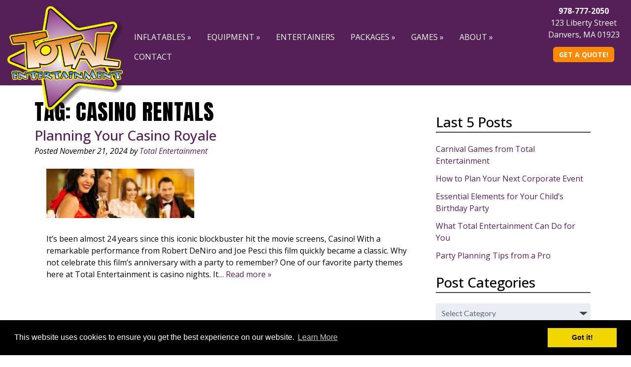

--- FILE ---
content_type: application/javascript; charset=utf-8
request_url: https://knowledgetags.yextapis.com/embed?key=TRClk0LrMx9dnhL2aiNB3i6sXEF9na-xu61g_MmmJsy0-qtVNnRTQ6WAqwvxK9Nz&account_id=me&entity_id=59716&locale=en&v=20210504
body_size: 11980
content:
!function(){var e={};e.g=function(){if("object"==typeof globalThis)return globalThis;try{return this||new Function("return this")()}catch(e){if("object"==typeof window)return window}}(),function(){function e(e){var t=0;return function(){return t<e.length?{done:!1,value:e[t++]}:{done:!0}}}function t(t){var n="undefined"!=typeof Symbol&&Symbol.iterator&&t[Symbol.iterator];if(n)return n.call(t);if("number"==typeof t.length)return{next:e(t)};throw Error(String(t)+" is not an iterable or ArrayLike")}var n=this||self;function i(){}function r(e){var t=typeof e;return"array"==(t="object"!=t?t:e?Array.isArray(e)?"array":t:"null")||"object"==t&&"number"==typeof e.length}function o(e){var t=typeof e;return"object"==t&&null!=e||"function"==t}function a(e,t){e=e.split(".");var i,r=n;e[0]in r||void 0===r.execScript||r.execScript("var "+e[0]);for(;e.length&&(i=e.shift());)e.length||void 0===t?r=r[i]&&r[i]!==Object.prototype[i]?r[i]:r[i]={}:r[i]=t}var s=Array.prototype.indexOf?function(e,t){return Array.prototype.indexOf.call(e,t,void 0)}:function(e,t){if("string"==typeof e)return"string"!=typeof t||1!=t.length?-1:e.indexOf(t,0);for(var n=0;n<e.length;n++)if(n in e&&e[n]===t)return n;return-1},c=Array.prototype.forEach?function(e,t){Array.prototype.forEach.call(e,t,void 0)}:function(e,t){for(var n=e.length,i="string"==typeof e?e.split(""):e,r=0;r<n;r++)r in i&&t.call(void 0,i[r],r,e)};function l(e){var t=e.length;if(0<t){for(var n=Array(t),i=0;i<t;i++)n[i]=e[i];return n}return[]}function u(e){return/^[\s\xa0]*$/.test(e)}function f(){var e=n.navigator;return e&&(e=e.userAgent)?e:""}function p(e){return p[" "](e),e}p[" "]=i;var d=!(-1==f().indexOf("Gecko")||-1!=f().toLowerCase().indexOf("webkit")&&-1==f().indexOf("Edge")||-1!=f().indexOf("Trident")||-1!=f().indexOf("MSIE")||-1!=f().indexOf("Edge")),h=-1!=f().toLowerCase().indexOf("webkit")&&-1==f().indexOf("Edge");function y(e,t){for(var n in e)t.call(void 0,e[n],n,e)}function v(e){if(!e||"object"!=typeof e)return e;if("function"==typeof e.clone)return e.clone();if("undefined"!=typeof Map&&e instanceof Map)return new Map(e);if("undefined"!=typeof Set&&e instanceof Set)return new Set(e);var t,n=Array.isArray(e)?[]:"function"!=typeof ArrayBuffer||"function"!=typeof ArrayBuffer.isView||!ArrayBuffer.isView(e)||e instanceof DataView?{}:new e.constructor(e.length);for(t in e)n[t]=v(e[t]);return n}function g(e){var t=document;return t.querySelectorAll&&t.querySelector?t.querySelectorAll("."+e):function(e){var t,n,i;if(document.querySelectorAll&&document.querySelector&&e)return document.querySelectorAll(e?"."+e:"");if(e&&document.getElementsByClassName){var r=document.getElementsByClassName(e);return r}if(r=document.getElementsByTagName("*"),e){var o={};for(n=i=0;t=r[n];n++){var a,c=t.className;(a="function"==typeof c.split)&&(a=0<=s(c.split(/\s+/),e)),a&&(o[i++]=t)}return o.length=i,o}return r}(e)}var m={cellpadding:"cellPadding",cellspacing:"cellSpacing",colspan:"colSpan",frameborder:"frameBorder",height:"height",maxlength:"maxLength",nonce:"nonce",role:"role",rowspan:"rowSpan",type:"type",usemap:"useMap",valign:"vAlign",width:"width"};function x(e,t,n){var i=arguments,r=document,o=i[1],a=String(i[0]);return a=String(a),"application/xhtml+xml"===r.contentType&&(a=a.toLowerCase()),a=r.createElement(a),o&&("string"==typeof o?a.className=o:Array.isArray(o)?a.className=o.join(" "):function(e,t){y(t,(function(t,n){t&&"object"==typeof t&&t.implementsGoogStringTypedString&&(t=t.getTypedStringValue()),"style"==n?e.style.cssText=t:"class"==n?e.className=t:"for"==n?e.htmlFor=t:m.hasOwnProperty(n)?e.setAttribute(m[n],t):0==n.lastIndexOf("aria-",0)||0==n.lastIndexOf("data-",0)?e.setAttribute(n,t):e[n]=t}))}(a,o)),2<i.length&&b(r,a,i,2),a}function b(e,t,n,i){function a(n){n&&t.appendChild("string"==typeof n?e.createTextNode(n):n)}for(;i<n.length;i++){var s=n[i];if(!r(s)||o(s)&&0<s.nodeType)a(s);else{e:{if(s&&"number"==typeof s.length){if(o(s)){var u="function"==typeof s.item||"string"==typeof s.item;break e}if("function"==typeof s){u="function"==typeof s.item;break e}}u=!1}c(u?l(s):s,a)}}}function A(e,t){b(9==e.nodeType?e:e.ownerDocument||e.document,e,arguments,1)}function w(e){for(var t;t=e.firstChild;)e.removeChild(t)}function C(e,t){if("textContent"in e)e.textContent=t;else if(3==e.nodeType)e.data=String(t);else if(e.firstChild&&3==e.firstChild.nodeType){for(;e.lastChild!=e.firstChild;)e.removeChild(e.lastChild);e.firstChild.data=String(t)}else w(e),e.appendChild((9==e.nodeType?e:e.ownerDocument||e.document).createTextNode(String(t)))}var E={SCRIPT:1,STYLE:1,HEAD:1,IFRAME:1,OBJECT:1},T={IMG:" ",BR:"\n"};function S(e){var t=[];return I(e,t,!0)," "!=(e=(e=(e=(e=t.join("")).replace(/ \xAD /g," ").replace(/\xAD/g,"")).replace(/\u200B/g,"")).replace(/ +/g," "))&&(e=e.replace(/^\s*/,"")),e}function I(e,t,n){if(!(e.nodeName in E))if(3==e.nodeType)n?t.push(String(e.nodeValue).replace(/(\r\n|\r|\n)/g,"")):t.push(e.nodeValue);else if(e.nodeName in T)t.push(T[e.nodeName]);else for(e=e.firstChild;e;)I(e,t,n),e=e.nextSibling}function O(e,t){this.type=e,this.currentTarget=this.target=t,this.defaultPrevented=!1}O.prototype.stopPropagation=function(){},O.prototype.preventDefault=function(){this.defaultPrevented=!0};var k=function(){if(!n.addEventListener||!Object.defineProperty)return!1;var e=!1,t=Object.defineProperty({},"passive",{get:function(){e=!0}});try{n.addEventListener("test",i,t),n.removeEventListener("test",i,t)}catch(e){}return e}();function P(e,t){if(O.call(this,e?e.type:""),this.relatedTarget=this.currentTarget=this.target=null,this.button=this.screenY=this.screenX=this.clientY=this.clientX=this.offsetY=this.offsetX=0,this.key="",this.charCode=this.keyCode=0,this.metaKey=this.shiftKey=this.altKey=this.ctrlKey=!1,this.state=null,this.pointerId=0,this.pointerType="",this.event_=null,e){var n=this.type=e.type,i=e.changedTouches&&e.changedTouches.length?e.changedTouches[0]:null;if(this.target=e.target||e.srcElement,this.currentTarget=t,t=e.relatedTarget){if(d){e:{try{p(t.nodeName);var r=!0;break e}catch(e){}r=!1}r||(t=null)}}else"mouseover"==n?t=e.fromElement:"mouseout"==n&&(t=e.toElement);this.relatedTarget=t,i?(this.clientX=void 0!==i.clientX?i.clientX:i.pageX,this.clientY=void 0!==i.clientY?i.clientY:i.pageY,this.screenX=i.screenX||0,this.screenY=i.screenY||0):(this.offsetX=h||void 0!==e.offsetX?e.offsetX:e.layerX,this.offsetY=h||void 0!==e.offsetY?e.offsetY:e.layerY,this.clientX=void 0!==e.clientX?e.clientX:e.pageX,this.clientY=void 0!==e.clientY?e.clientY:e.pageY,this.screenX=e.screenX||0,this.screenY=e.screenY||0),this.button=e.button,this.keyCode=e.keyCode||0,this.key=e.key||"",this.charCode=e.charCode||("keypress"==n?e.keyCode:0),this.ctrlKey=e.ctrlKey,this.altKey=e.altKey,this.shiftKey=e.shiftKey,this.metaKey=e.metaKey,this.pointerId=e.pointerId||0,this.pointerType="string"==typeof e.pointerType?e.pointerType:_[e.pointerType]||"",this.state=e.state,this.event_=e,e.defaultPrevented&&P.superClass_.preventDefault.call(this)}}!function(e,t){function n(){}n.prototype=t.prototype,e.superClass_=t.prototype,e.prototype=new n,e.prototype.constructor=e,e.base=function(e,n,i){for(var r=Array(arguments.length-2),o=2;o<arguments.length;o++)r[o-2]=arguments[o];return t.prototype[n].apply(e,r)}}(P,O);var _={2:"touch",3:"pen",4:"mouse"};P.prototype.stopPropagation=function(){P.superClass_.stopPropagation.call(this),this.event_.stopPropagation?this.event_.stopPropagation():this.event_.cancelBubble=!0},P.prototype.preventDefault=function(){P.superClass_.preventDefault.call(this);var e=this.event_;e.preventDefault?e.preventDefault():e.returnValue=!1};var L="closure_listenable_"+(1e6*Math.random()|0),Y=0;function X(e,t,n,i,r){this.listener=e,this.proxy=null,this.src=t,this.type=n,this.capture=!!i,this.handler=r,this.key=++Y,this.removed=this.callOnce=!1}function j(e){e.removed=!0,e.listener=null,e.proxy=null,e.src=null,e.handler=null}function D(e){this.src=e,this.listeners={},this.typeCount_=0}function N(e,t,n,i){for(var r=0;r<e.length;++r){var o=e[r];if(!o.removed&&o.listener==t&&o.capture==!!n&&o.handler==i)return r}return-1}D.prototype.add=function(e,t,n,i,r){var o=e.toString();(e=this.listeners[o])||(e=this.listeners[o]=[],this.typeCount_++);var a=N(e,t,i,r);return-1<a?(t=e[a],n||(t.callOnce=!1)):((t=new X(t,this.src,o,!!i,r)).callOnce=n,e.push(t)),t},D.prototype.remove=function(e,t,n,i){if(!((e=e.toString())in this.listeners))return!1;var r=this.listeners[e];return-1<(t=N(r,t,n,i))&&(j(r[t]),Array.prototype.splice.call(r,t,1),0==r.length&&(delete this.listeners[e],this.typeCount_--),!0)};var B="closure_lm_"+(1e6*Math.random()|0),M={};function K(e,t,n,i,r){if(i&&i.once)q(e,t,n,i,r);else if(Array.isArray(t))for(var a=0;a<t.length;a++)K(e,t[a],n,i,r);else n=G(n),e&&e[L]?e.listen(t,n,o(i)?!!i.capture:!!i,r):U(e,t,n,!1,i,r)}function U(e,t,n,i,r,a){if(!t)throw Error("Invalid event type");var s=o(r)?!!r.capture:!!r,c=V(e);if(c||(e[B]=c=new D(e)),!(n=c.add(t,n,i,s,a)).proxy)if(i=function(){var e=R;return function t(n){return e.call(t.src,t.listener,n)}}(),n.proxy=i,i.src=e,i.listener=n,e.addEventListener)k||(r=s),void 0===r&&(r=!1),e.addEventListener(t.toString(),i,r);else if(e.attachEvent)e.attachEvent(Q(t.toString()),i);else{if(!e.addListener||!e.removeListener)throw Error("addEventListener and attachEvent are unavailable.");e.addListener(i)}}function q(e,t,n,i,r){if(Array.isArray(t))for(var a=0;a<t.length;a++)q(e,t[a],n,i,r);else n=G(n),e&&e[L]?e.listenOnce(t,n,o(i)?!!i.capture:!!i,r):U(e,t,n,!0,i,r)}function Q(e){return e in M?M[e]:M[e]="on"+e}function R(e,t){if(e.removed)e=!0;else{t=new P(t,this);var n=e.listener,i=e.handler||e.src;if(e.callOnce&&"number"!=typeof e&&e&&!e.removed){var r=e.src;if(r&&r[L])r.unlistenByKey(e);else{var o=e.type,a=e.proxy;if(r.removeEventListener?r.removeEventListener(o,a,e.capture):r.detachEvent?r.detachEvent(Q(o),a):r.addListener&&r.removeListener&&r.removeListener(a),o=V(r)){var c;if(c=(a=e.type)in o.listeners){c=o.listeners[a];var l,u=s(c,e);(l=0<=u)&&Array.prototype.splice.call(c,u,1),c=l}c&&(j(e),0==o.listeners[a].length&&(delete o.listeners[a],o.typeCount_--)),0==o.typeCount_&&(o.src=null,r[B]=null)}else j(e)}}e=n.call(i,t)}return e}function V(e){return(e=e[B])instanceof D?e:null}var F="__closure_events_fn_"+(1e9*Math.random()>>>0);function G(e){return"function"==typeof e?e:(e[F]||(e[F]=function(t){return e.handleEvent(t)}),e[F])}var J,H,W,$,z,Z=n.JSON.stringify;function ee(e){var t=e.getAttribute("data-yext-id");return t||(t=e.getAttribute("data-yext-location-id")),t}function te(e,t){"string"==typeof t&&(t=t.replace(/https?:\/\//,"//")),e.src=t}function ne(e){this.businessId=e.businessId,this.partition=e.partition,this.env=e.env,this.entityIdToUid=e.entityIdToUid,this.metricsLibLoaded=!1,this.pixelOptIn=e.pixelOptIn,this.eventQueue=[],this.yextAnalytics={},function(e){e.metricsLibLoaded=!0;var t=1!==e.entityIdToUid.length;0===(window.yPixelOptInQ||[]).length?!0===e.pixelOptIn?W(!0):!1===e.pixelOptIn&&W(!1):$(),y(e.entityIdToUid,function(e,n){this.yextAnalytics[n]=J({product:"knowledgetags",entity_uid:e,businessids:this.businessId,partition:this.partition?this.partition:H.US,env:this.env}),this.event("pageview",n),c(g("yext-cta"),function(e){t&&n!==ee(e)||K(e,"click",function(){this.event("calltoactionclick",n)}.bind(this))}.bind(this)),c(g("yext-website"),function(e){t&&n!==ee(e)||K(e,"click",function(){this.event("clicktowebsite",n)}.bind(this))}.bind(this)),c(document.getElementsByTagName("a"),function(e){if(!t||n===ee(e)){var i=e.getAttribute("data-ya-track");i&&K(e,"click",function(){this.event(i,n)}.bind(this))}}.bind(this))}.bind(e)),function(e){for(;0<e.eventQueue.length;)e.event.apply(e,e.eventQueue.shift())}(e)}(this)}function ie(){}function re(e,t,n,i,r){t&&c(function(e){var t,n={};for(t in e)n[t]=e[t];return n}(document.getElementsByTagName(e)),(function(e){if(!r||i===ee(e)){var o=e.getAttribute("data-yext-field");void 0!==(o=t[o])&&n(e,o)}}))}function oe(e,t){Array.isArray(t)?C(e,t.join(", ")):C(e,t)}function ae(e,t){Array.isArray(t)?(t="hours"===e.getAttribute("data-yext-field")?t.map((function(e){if("string"!=typeof e||-1===e.indexOf("day "))return x("div",{},e);var t=e.lastIndexOf("day ")+3,n=x("span",{class:"days"},e.substring(0,t));return e=x("span",{class:"hours-open"},e.substring(t)),x("div",{},n,e)})):t.map((function(e){return x("div",{},e)})),w(e),A(e,t)):C(e,t)}function se(e,t){Array.isArray(t)&&A(e,t=t.map((function(e){return x("li",{},e)})))}!function(e,n){function i(e){var t="",n=0;for(var i in e.v=Date.now()+Math.floor(1e3*Math.random()),e)t=(t+=0===n?"?":"&")+i+"="+e[i],n+=1;return t}function r(){var e=n.querySelector('script[src="https://assets.sitescdn.net/ytag/ytag.min.js"]');return e||((e=n.createElement("script")).src="https://assets.sitescdn.net/ytag/ytag.min.js",n.body.appendChild(e),e)}function o(t){return function(o,a){f&&(t.pagesReferrer=n.referrer,t.pageurl=n.location.pathname,t.eventType=o,t.pageDomain=n.location.hostname,(o=function(){for(var t={},n=e.location.search.substring(1).split("&"),i=0;i<n.length;i++){var r=n[i].split("="),o=decodeURIComponent(r[0]);if(r=decodeURIComponent(r[1]),o in t){var a=t[o];t[o]=Array.isArray(a)?a.concat(r):[a,r]}else t[o]=r}return t}())&&(t.queryParams=encodeURIComponent(JSON.stringify(o))),function(t,n,o){var a=n.partition?n.partition:function(e){if(null==e)throw Error("Business ID was null or undefined");switch(Math.floor(e/1e8%10)){case 0:return d.US;case 1:return d.EU;default:throw Error("Invalid Business ID")}}(n.businessids),s=u+(n.env&&"prod"!==n.env?n.env+".":"")+a+".yextevents.com/"+t;p?function(t){var n=r();e.yextConversionTag?t():n.addEventListener("load",t)}((function(){var t=e.yextConversionTag("yfpc")._yfpc;n._yfpc=t,o(s+i(n))})):o(s+i(n))}("store_pagespixel",t,(function(e){!function(e,t){function i(e){t(e)}var r=n.createElement("img");t&&(r.onload=i,r.onerror=r.onabort=i),r.src=e,r.width="0",r.height="0",r.style.setProperty("width","0","important"),r.style.setProperty("height","0","important"),r.style.position="absolute",r.alt="",n.body&&n.body.appendChild(r)}(e,a)})))}}function s(){for(var n=t(e.yPixelOptInQ||[]),i=n.next();!i.done;i=n.next())"boolean"==typeof(i=i.value)?l(i):"object"==typeof i&&l(i[0]);for(i=(n=t(e.yCookieOptInQ||e.yOptInQ||[])).next();!i.done;i=n.next())c(i.value[0])}function c(e){!0!==e&&!1!==e||(p=e,f&&p&&r())}function l(e){(!0===e||!1===e)&&(f=e)&&p&&r()}var u="http:"==e.location.protocol?"http://":"https://";W=l,a("yext.pixel.optIn",l);var f=!0;a("yext.analytics.optIn",c),a("yext.cookies.optIn",c),a("yext.cookie.optIn",c);var p=!1;$=s,a("yext.pixel.checkWindowOptIn",s),s(),J=o,a("yext.analytics.getYextAnalytics",o);var d={US:"us",EU:"eu"};H=d,a("yext.analytics.YextPartition",d)}(window,document),ne.prototype.event=function(e,t){if(this.metricsLibLoaded){var n,i=this.yextAnalytics,r=[],o=0;for(n in i)r[o++]=n;if(1===r.length)e:{for(a in i=this.yextAnalytics){var a=i[a];break e}a=void 0}else a=this.yextAnalytics[t];a?("cta_clicks"===e&&a("calltoactionclick"),a(e)):console.error("Event: "+e+" for invalid entity: "+t)}else this.eventQueue.push([e,t])},ie.prototype.event=function(){},a("Yext._embed",(function(e){function t(){z=e.noAnalytics?new ie:new ne(e);var t=e.entities,n=1!==t.length;c(t,(function(t){!function(e,t,n){var i=e.entityId,r={phone:function(){z.event("phonecall",i)},alternatePhone:function(){z.event("phonecall",i)},tollFreePhone:function(){z.event("phonecall",i)},mobilePhone:function(){z.event("phonecall",i)},faxPhone:function(){z.event("phonecall",i)},ttyPhone:function(){z.event("phonecall",i)},"get-directions-link":function(){z.event("drivingdirection",i)}},o=e.attributes;re("div",o,ae,i,t),re("ul",o,se,i,t),re("ol",o,se,i,t),re("img",o,te,i,t),re("span",o,oe,i,t),re("a",o,(function(e,t){var i=e.getAttribute("data-yext-field");r[i]&&K(e,"click",r[i]),e.href=t,"get-directions-link"===i&&(u(S(e))&&C(e,n),u(t)&&C(e,"")),"email"===i&&(u(S(e))&&C(e,t),e.href="mailto:"+t),"phone"!==i&&"localPhone"!==i&&"alternatePhone"!==i&&"tollFreePhone"!==i&&"mobilePhone"!==i&&"faxPhone"!==i&&"ttyPhone"!==i||(u(S(e))&&C(e,t),e.href="tel:"+t)}),i,t),e.schema&&function(e,t){e.appendChild(t)}(document.body,x("script",{type:"application/ld+json",class:"yext-schema-json","data-yext-id":i},Z(e.schema)))}(t,n,e["directions-text"])}))}var n={entities:v(e.entities)};"loading"===document.readyState?K(document,"DOMContentLoaded",t):t();var i=e.callback;if(i){var r=window[i];if("function"!=typeof r)throw new TypeError(i+" is not a function");r(n)}})),a("Yext.customEvent",(function(e,t){z.event(e,t)}))}.call(e.g)}();
//# sourceMappingURL=embed.js.map
Yext._embed({"businessId":"me","callback":"","directions-text":"Get Directions","entities":[{"attributes":{"additionalHoursText":"Closed Christmas Day","address.city":"Danvers","address.countryCode":"US","address.line1":"123 Liberty Street","address.postalCode":"01923","address.region":"MA","address1":"123 Liberty Street","address2":"","addressHidden":false,"alternatePhone":"(978) 376-4111","attire":"","brands":"","categoryIds":["1818","1881"],"categoryIds[0]":"1818","categoryIds[1]":"1881","city":"Danvers","cityCoordinate.latitude":42.577188,"cityCoordinate.longitude":-70.949245,"closed":false,"countryCode":"US","customKeywords":["Bounce House Rentals Boston MA","Party Rentals","Party Equipment","Photo Booth Rentals","Bounce House Rentals"],"customKeywords[0]":"Bounce House Rentals Boston MA","customKeywords[1]":"Party Rentals","customKeywords[2]":"Party Equipment","customKeywords[3]":"Photo Booth Rentals","customKeywords[4]":"Bounce House Rentals","description":"Total Entertainment is a full-service party planning and rental company that can service small, medium, and large-scale events. From tent rentals and staging to carnival games and costume rentals, we do it all. This allows us to guarantee seamless and flawless execution. Call today!","displayCoordinate.latitude":42.55694740830856,"displayCoordinate.longitude":-70.92422635863686,"email":"info@totalentertainment.biz","emails":["info@totalentertainment.biz"],"emails[0]":"info@totalentertainment.biz","end-datetime":"","facebookCoverPhoto.alternateText":"turntables","facebookCoverPhoto.height":266,"facebookCoverPhoto.sourceUrl":"https://scontent.xx.fbcdn.net/hphotos-ash4/v/t1.0-9/s720x720/10322796_773169846035546_5343824544790155243_n.jpg?oh=b4f12b9ae0bd448ac8662534ba21a0a9\u0026oe=5685044E","facebookCoverPhoto.thumbnails":[{"height":266,"url":"https://a.mktgcdn.com/p/MqHKCAdtswduRJytKqvDEGTfrzaz0wvcjJxM2OnDnM0/720x266.jpg","width":720}],"facebookCoverPhoto.thumbnails[0].height":266,"facebookCoverPhoto.thumbnails[0].url":"https://a.mktgcdn.com/p/MqHKCAdtswduRJytKqvDEGTfrzaz0wvcjJxM2OnDnM0/720x266.jpg","facebookCoverPhoto.thumbnails[0].width":720,"facebookCoverPhoto.url":"https://a.mktgcdn.com/p/MqHKCAdtswduRJytKqvDEGTfrzaz0wvcjJxM2OnDnM0/720x266.jpg","facebookCoverPhoto.width":720,"facebookName":"Total Entertainment","facebookPageUrl":"https://www.facebook.com/NEPartyRentals/","facebookProfilePhoto.alternateText":"Total Entertainment logo","facebookProfilePhoto.height":250,"facebookProfilePhoto.sourceUrl":"https://fbcdn-profile-a.akamaihd.net/hprofile-ak-xtf1/v/t1.0-1/10346629_777608272258370_1107779267776427135_n.jpg?oh=e9fc669ba8d9bbfe67981ff33287bd74\u0026oe=56BAAD84\u0026__gda__=1455329315_f77976eb4e44773db95ce13057731ffa","facebookProfilePhoto.thumbnails":[{"height":250,"url":"https://a.mktgcdn.com/p/o1QMg1nCXn2fLpeC3X1lI3-pDGyRKSgk2FwcAsJde2Y/250x250.jpg","width":250}],"facebookProfilePhoto.thumbnails[0].height":250,"facebookProfilePhoto.thumbnails[0].url":"https://a.mktgcdn.com/p/o1QMg1nCXn2fLpeC3X1lI3-pDGyRKSgk2FwcAsJde2Y/250x250.jpg","facebookProfilePhoto.thumbnails[0].width":250,"facebookProfilePhoto.url":"https://a.mktgcdn.com/p/o1QMg1nCXn2fLpeC3X1lI3-pDGyRKSgk2FwcAsJde2Y/250x250.jpg","facebookProfilePhoto.width":250,"faxPhone":"","featuredMessage.description":"We're On Facebook!","featuredMessage.url":"https://www.facebook.com/NEPartyRentals","firstPartyReviewPage":"","generatedFaq":[{"answer":"Total Entertainment offers full-service party planning and rental services for events of all sizes, including tent rentals, staging, carnival games, and costume rentals.","question":"What type of services does Total Entertainment provide?"},{"answer":"Total Entertainment is open Monday through Friday from 9:00 AM to 4:00 PM, and on weekends from 10:00 AM to 2:00 PM. They are closed on Christmas Day.","question":"What are the operating hours of Total Entertainment?"},{"answer":"Total Entertainment is located at 123 Liberty Street, Danvers, MA 01923, United States.","question":"Where is Total Entertainment located?"},{"answer":"You can contact Total Entertainment by calling their main phone number at +1 978-777-2050 or their alternate/mobile phone at +1 978-376-4111, or by emailing info@totalentertainment.biz.","question":"How can I contact Total Entertainment?"},{"answer":"Total Entertainment accepts various payment options including American Express, Bitcoin, Cash, Check, Discover, MasterCard, PayPal, Visa, and Zelle.","question":"What payment options does Total Entertainment accept?"},{"answer":"Yes, Total Entertainment has a website at https://www.totalentertainment.biz/ and a Facebook page at https://www.facebook.com/NEPartyRentals/.","question":"Does Total Entertainment have an online presence?"},{"answer":"Nearby you can find Boston Casino Events, which offers casino and karaoke entertainment, making it a fun place to visit before or after renting party supplies at Total Entertainment.","question":"What other entertainment or event services are nearby Total Entertainment?"},{"answer":"Yes, nearby dining spots include Hannah's Bistro for breakfast and brunch, Hometown Cafe, Gelato Harbour Cafe for ice cream, Dumpling Garden for dumplings, and the Portside Diner for American cuisine.","question":"Are there any dining options near Total Entertainment?"},{"answer":"Nearby fitness options include North Shore CrossFit gym, Treehouse School of Fitness offering sports and recreation activities, 20000 Leagues Jiu Jitsu club, Kraken Muay Thai gym for boxing and Muay Thai classes, and Brazilian Top Team North Shore for martial arts.","question":"Where can I find fitness or martial arts centers near Total Entertainment?"},{"answer":"Total Entertainment has a price range classified as 'Three' and provides party equipment rentals, costume rentals, and full-service event planning to ensure seamless event execution.","question":"What should I know about the price range and services at Total Entertainment?"}],"generatedFaq[0].answer":"Total Entertainment offers full-service party planning and rental services for events of all sizes, including tent rentals, staging, carnival games, and costume rentals.","generatedFaq[0].question":"What type of services does Total Entertainment provide?","generatedFaq[1].answer":"Total Entertainment is open Monday through Friday from 9:00 AM to 4:00 PM, and on weekends from 10:00 AM to 2:00 PM. They are closed on Christmas Day.","generatedFaq[1].question":"What are the operating hours of Total Entertainment?","generatedFaq[2].answer":"Total Entertainment is located at 123 Liberty Street, Danvers, MA 01923, United States.","generatedFaq[2].question":"Where is Total Entertainment located?","generatedFaq[3].answer":"You can contact Total Entertainment by calling their main phone number at +1 978-777-2050 or their alternate/mobile phone at +1 978-376-4111, or by emailing info@totalentertainment.biz.","generatedFaq[3].question":"How can I contact Total Entertainment?","generatedFaq[4].answer":"Total Entertainment accepts various payment options including American Express, Bitcoin, Cash, Check, Discover, MasterCard, PayPal, Visa, and Zelle.","generatedFaq[4].question":"What payment options does Total Entertainment accept?","generatedFaq[5].answer":"Yes, Total Entertainment has a website at https://www.totalentertainment.biz/ and a Facebook page at https://www.facebook.com/NEPartyRentals/.","generatedFaq[5].question":"Does Total Entertainment have an online presence?","generatedFaq[6].answer":"Nearby you can find Boston Casino Events, which offers casino and karaoke entertainment, making it a fun place to visit before or after renting party supplies at Total Entertainment.","generatedFaq[6].question":"What other entertainment or event services are nearby Total Entertainment?","generatedFaq[7].answer":"Yes, nearby dining spots include Hannah's Bistro for breakfast and brunch, Hometown Cafe, Gelato Harbour Cafe for ice cream, Dumpling Garden for dumplings, and the Portside Diner for American cuisine.","generatedFaq[7].question":"Are there any dining options near Total Entertainment?","generatedFaq[8].answer":"Nearby fitness options include North Shore CrossFit gym, Treehouse School of Fitness offering sports and recreation activities, 20000 Leagues Jiu Jitsu club, Kraken Muay Thai gym for boxing and Muay Thai classes, and Brazilian Top Team North Shore for martial arts.","generatedFaq[8].question":"Where can I find fitness or martial arts centers near Total Entertainment?","generatedFaq[9].answer":"Total Entertainment has a price range classified as 'Three' and provides party equipment rentals, costume rentals, and full-service event planning to ensure seamless event execution.","generatedFaq[9].question":"What should I know about the price range and services at Total Entertainment?","geocodedCoordinate.latitude":42.5568969,"geocodedCoordinate.longitude":-70.9242231,"get-directions-link":"https://www.google.com/maps?daddr=123+Liberty+Street++Danvers+MA+01923+US","googleAccountId":"110405162450087469422","googleAttributesFormatted":null,"googleCoverPhoto.alternateText":"magician doing tricks in front of children","googleCoverPhoto.height":335,"googleCoverPhoto.thumbnails":[{"height":335,"url":"https://a.mktgcdn.com/p/SQN4G7VO2W200N7_n7Uh5DsugnHTtzeelARGtW5fe0o/597x335.png","width":597}],"googleCoverPhoto.thumbnails[0].height":335,"googleCoverPhoto.thumbnails[0].url":"https://a.mktgcdn.com/p/SQN4G7VO2W200N7_n7Uh5DsugnHTtzeelARGtW5fe0o/597x335.png","googleCoverPhoto.thumbnails[0].width":597,"googleCoverPhoto.url":"https://a.mktgcdn.com/p/SQN4G7VO2W200N7_n7Uh5DsugnHTtzeelARGtW5fe0o/597x335.png","googleCoverPhoto.width":597,"googlePlaceId":"ChIJBSG5PPQR44kRQ4rX3cfkHt0","googleProfilePhoto.alternateText":"Total Entertainment logo","googleProfilePhoto.height":300,"googleProfilePhoto.thumbnails":[{"height":300,"url":"https://a.mktgcdn.com/p/xtICkQzj0rN8MABKDUNgcJrSfrBkSgFxTxHTxff82Fw/300x300.png","width":300}],"googleProfilePhoto.thumbnails[0].height":300,"googleProfilePhoto.thumbnails[0].url":"https://a.mktgcdn.com/p/xtICkQzj0rN8MABKDUNgcJrSfrBkSgFxTxHTxff82Fw/300x300.png","googleProfilePhoto.thumbnails[0].width":300,"googleProfilePhoto.url":"https://a.mktgcdn.com/p/xtICkQzj0rN8MABKDUNgcJrSfrBkSgFxTxHTxff82Fw/300x300.png","googleProfilePhoto.width":300,"holidayHoursFormatted":null,"hours":["Monday - Friday 9:00 am - 4:00 pm","Saturday, Sunday 10:00 am - 2:00 pm"],"hours-friday":"9:00 am - 4:00 pm","hours-monday":"9:00 am - 4:00 pm","hours-saturday":"10:00 am - 2:00 pm","hours-sunday":"10:00 am - 2:00 pm","hours-thursday":"9:00 am - 4:00 pm","hours-tuesday":"9:00 am - 4:00 pm","hours-wednesday":"9:00 am - 4:00 pm","hours.friday.openIntervals":[{"end":"16:00","start":"09:00"}],"hours.friday.openIntervals[0].end":"16:00","hours.friday.openIntervals[0].start":"09:00","hours.monday.openIntervals":[{"end":"16:00","start":"09:00"}],"hours.monday.openIntervals[0].end":"16:00","hours.monday.openIntervals[0].start":"09:00","hours.saturday.openIntervals":[{"end":"14:00","start":"10:00"}],"hours.saturday.openIntervals[0].end":"14:00","hours.saturday.openIntervals[0].start":"10:00","hours.sunday.openIntervals":[{"end":"14:00","start":"10:00"}],"hours.sunday.openIntervals[0].end":"14:00","hours.sunday.openIntervals[0].start":"10:00","hours.thursday.openIntervals":[{"end":"16:00","start":"09:00"}],"hours.thursday.openIntervals[0].end":"16:00","hours.thursday.openIntervals[0].start":"09:00","hours.tuesday.openIntervals":[{"end":"16:00","start":"09:00"}],"hours.tuesday.openIntervals[0].end":"16:00","hours.tuesday.openIntervals[0].start":"09:00","hours.wednesday.openIntervals":[{"end":"16:00","start":"09:00"}],"hours.wednesday.openIntervals[0].end":"16:00","hours.wednesday.openIntervals[0].start":"09:00","id":"59716","isoRegionCode":"MA","keywords":["Party Rentals","Boston, MA Bounce House Rentals","Full-Service Event Planning","Costume Rentals"],"keywords[0]":"Party Rentals","keywords[1]":"Boston, MA Bounce House Rentals","keywords[2]":"Full-Service Event Planning","keywords[3]":"Costume Rentals","languages":["English"],"languages[0]":"English","logo.image.alternateText":"Total Entertainment logo","logo.image.height":300,"logo.image.thumbnails":[{"height":300,"url":"https://a.mktgcdn.com/p/S6iohmNmS-rT278ShJ0JyvzUzGokRtn80xpLabKPTuQ/300x300.png","width":300},{"height":150,"url":"https://a.mktgcdn.com/p/S6iohmNmS-rT278ShJ0JyvzUzGokRtn80xpLabKPTuQ/150x150.png","width":150},{"height":94,"url":"https://a.mktgcdn.com/p/S6iohmNmS-rT278ShJ0JyvzUzGokRtn80xpLabKPTuQ/94x94.png","width":94}],"logo.image.thumbnails[0].height":300,"logo.image.thumbnails[0].url":"https://a.mktgcdn.com/p/S6iohmNmS-rT278ShJ0JyvzUzGokRtn80xpLabKPTuQ/300x300.png","logo.image.thumbnails[0].width":300,"logo.image.thumbnails[1].height":150,"logo.image.thumbnails[1].url":"https://a.mktgcdn.com/p/S6iohmNmS-rT278ShJ0JyvzUzGokRtn80xpLabKPTuQ/150x150.png","logo.image.thumbnails[1].width":150,"logo.image.thumbnails[2].height":94,"logo.image.thumbnails[2].url":"https://a.mktgcdn.com/p/S6iohmNmS-rT278ShJ0JyvzUzGokRtn80xpLabKPTuQ/94x94.png","logo.image.thumbnails[2].width":94,"logo.image.url":"https://a.mktgcdn.com/p/S6iohmNmS-rT278ShJ0JyvzUzGokRtn80xpLabKPTuQ/300x300.png","logo.image.width":300,"logo.url":"https://a.mktgcdn.com/p/S6iohmNmS-rT278ShJ0JyvzUzGokRtn80xpLabKPTuQ/300x300.png","mainPhone":"(978) 777-2050","mealsServed":"","meta.accountId":"737922","meta.countryCode":"US","meta.createdTimestamp":"2015-10-26T21:34:36","meta.entityType":"location","meta.folderId":"0","meta.id":"59716","meta.language":"en","meta.schemaTypes":["LocalBusiness"],"meta.schemaTypes[0]":"LocalBusiness","meta.timestamp":"2025-11-06T19:02:49","meta.uid":"d2OJw","mobilePhone":"(978) 376-4111","name":"Total Entertainment","paymentOptions":["American Express","Bitcoin","Cash","Check","Discover","MasterCard","PayPal","Visa","ZELLE"],"paymentOptions[0]":"AMERICANEXPRESS","paymentOptions[1]":"BITCOIN","paymentOptions[2]":"CASH","paymentOptions[3]":"CHECK","paymentOptions[4]":"DISCOVER","paymentOptions[5]":"MASTERCARD","paymentOptions[6]":"PAYPAL","paymentOptions[7]":"VISA","paymentOptions[8]":"ZELLE","phone":"(978) 777-2050","photoGallery":[{"image":{"alternateText":"inflatable waterslide","height":471,"thumbnails":[{"height":406,"url":"https://a.mktgcdn.com/p/IMOw_pXmOaU4cG5SxWjJ5kNeDIfd-9h84gmbHmGzdDc/619x406.png","width":619},{"height":393,"url":"https://a.mktgcdn.com/p/IMOw_pXmOaU4cG5SxWjJ5kNeDIfd-9h84gmbHmGzdDc/600x393.png","width":600},{"height":128,"url":"https://a.mktgcdn.com/p/IMOw_pXmOaU4cG5SxWjJ5kNeDIfd-9h84gmbHmGzdDc/196x128.png","width":196}],"url":"https://a.mktgcdn.com/p/IMOw_pXmOaU4cG5SxWjJ5kNeDIfd-9h84gmbHmGzdDc/718x471.png","width":718}},{"image":{"alternateText":"bounce house","height":407,"thumbnails":[{"height":139,"url":"https://a.mktgcdn.com/p/fX6qcjZ4qznDSUY3iLXbjS4XwJyJ_58n5qzfD0GEv9U/196x139.png","width":196}],"url":"https://a.mktgcdn.com/p/fX6qcjZ4qznDSUY3iLXbjS4XwJyJ_58n5qzfD0GEv9U/572x407.png","width":572}},{"image":{"alternateText":"bear costume","height":380,"thumbnails":[{"height":270,"url":"https://a.mktgcdn.com/p/MDuzKJUI-2VSPKF9iZxag2468BR6Ajs1UVnILiwHi_E/196x270.png","width":196}],"url":"https://a.mktgcdn.com/p/MDuzKJUI-2VSPKF9iZxag2468BR6Ajs1UVnILiwHi_E/275x380.png","width":275}},{"image":{"alternateText":"bubble entertainment","height":397,"thumbnails":[{"height":130,"url":"https://a.mktgcdn.com/p/YyJD2E8EkEmJPGMM03QX_K7klY786Inasl77sz0hUQc/196x130.png","width":196}],"url":"https://a.mktgcdn.com/p/YyJD2E8EkEmJPGMM03QX_K7klY786Inasl77sz0hUQc/596x397.png","width":596}},{"image":{"alternateText":"bubble entertainment","height":399,"thumbnails":[{"height":130,"url":"https://a.mktgcdn.com/p/rpminf-gsS9Pk2uyL3OAj9lX4k6S8IkRBQuSxgBMuA4/196x130.png","width":196}],"url":"https://a.mktgcdn.com/p/rpminf-gsS9Pk2uyL3OAj9lX4k6S8IkRBQuSxgBMuA4/597x399.png","width":597}}],"photoGallery[0].image.alternateText":"inflatable waterslide","photoGallery[0].image.height":471,"photoGallery[0].image.thumbnails":[{"height":406,"url":"https://a.mktgcdn.com/p/IMOw_pXmOaU4cG5SxWjJ5kNeDIfd-9h84gmbHmGzdDc/619x406.png","width":619},{"height":393,"url":"https://a.mktgcdn.com/p/IMOw_pXmOaU4cG5SxWjJ5kNeDIfd-9h84gmbHmGzdDc/600x393.png","width":600},{"height":128,"url":"https://a.mktgcdn.com/p/IMOw_pXmOaU4cG5SxWjJ5kNeDIfd-9h84gmbHmGzdDc/196x128.png","width":196}],"photoGallery[0].image.thumbnails[0].height":406,"photoGallery[0].image.thumbnails[0].url":"https://a.mktgcdn.com/p/IMOw_pXmOaU4cG5SxWjJ5kNeDIfd-9h84gmbHmGzdDc/619x406.png","photoGallery[0].image.thumbnails[0].width":619,"photoGallery[0].image.thumbnails[1].height":393,"photoGallery[0].image.thumbnails[1].url":"https://a.mktgcdn.com/p/IMOw_pXmOaU4cG5SxWjJ5kNeDIfd-9h84gmbHmGzdDc/600x393.png","photoGallery[0].image.thumbnails[1].width":600,"photoGallery[0].image.thumbnails[2].height":128,"photoGallery[0].image.thumbnails[2].url":"https://a.mktgcdn.com/p/IMOw_pXmOaU4cG5SxWjJ5kNeDIfd-9h84gmbHmGzdDc/196x128.png","photoGallery[0].image.thumbnails[2].width":196,"photoGallery[0].image.url":"https://a.mktgcdn.com/p/IMOw_pXmOaU4cG5SxWjJ5kNeDIfd-9h84gmbHmGzdDc/718x471.png","photoGallery[0].image.width":718,"photoGallery[1].image.alternateText":"bounce house","photoGallery[1].image.height":407,"photoGallery[1].image.thumbnails":[{"height":139,"url":"https://a.mktgcdn.com/p/fX6qcjZ4qznDSUY3iLXbjS4XwJyJ_58n5qzfD0GEv9U/196x139.png","width":196}],"photoGallery[1].image.thumbnails[0].height":139,"photoGallery[1].image.thumbnails[0].url":"https://a.mktgcdn.com/p/fX6qcjZ4qznDSUY3iLXbjS4XwJyJ_58n5qzfD0GEv9U/196x139.png","photoGallery[1].image.thumbnails[0].width":196,"photoGallery[1].image.url":"https://a.mktgcdn.com/p/fX6qcjZ4qznDSUY3iLXbjS4XwJyJ_58n5qzfD0GEv9U/572x407.png","photoGallery[1].image.width":572,"photoGallery[2].image.alternateText":"bear costume","photoGallery[2].image.height":380,"photoGallery[2].image.thumbnails":[{"height":270,"url":"https://a.mktgcdn.com/p/MDuzKJUI-2VSPKF9iZxag2468BR6Ajs1UVnILiwHi_E/196x270.png","width":196}],"photoGallery[2].image.thumbnails[0].height":270,"photoGallery[2].image.thumbnails[0].url":"https://a.mktgcdn.com/p/MDuzKJUI-2VSPKF9iZxag2468BR6Ajs1UVnILiwHi_E/196x270.png","photoGallery[2].image.thumbnails[0].width":196,"photoGallery[2].image.url":"https://a.mktgcdn.com/p/MDuzKJUI-2VSPKF9iZxag2468BR6Ajs1UVnILiwHi_E/275x380.png","photoGallery[2].image.width":275,"photoGallery[3].image.alternateText":"bubble entertainment","photoGallery[3].image.height":397,"photoGallery[3].image.thumbnails":[{"height":130,"url":"https://a.mktgcdn.com/p/YyJD2E8EkEmJPGMM03QX_K7klY786Inasl77sz0hUQc/196x130.png","width":196}],"photoGallery[3].image.thumbnails[0].height":130,"photoGallery[3].image.thumbnails[0].url":"https://a.mktgcdn.com/p/YyJD2E8EkEmJPGMM03QX_K7klY786Inasl77sz0hUQc/196x130.png","photoGallery[3].image.thumbnails[0].width":196,"photoGallery[3].image.url":"https://a.mktgcdn.com/p/YyJD2E8EkEmJPGMM03QX_K7klY786Inasl77sz0hUQc/596x397.png","photoGallery[3].image.width":596,"photoGallery[4].image.alternateText":"bubble entertainment","photoGallery[4].image.height":399,"photoGallery[4].image.thumbnails":[{"height":130,"url":"https://a.mktgcdn.com/p/rpminf-gsS9Pk2uyL3OAj9lX4k6S8IkRBQuSxgBMuA4/196x130.png","width":196}],"photoGallery[4].image.thumbnails[0].height":130,"photoGallery[4].image.thumbnails[0].url":"https://a.mktgcdn.com/p/rpminf-gsS9Pk2uyL3OAj9lX4k6S8IkRBQuSxgBMuA4/196x130.png","photoGallery[4].image.thumbnails[0].width":196,"photoGallery[4].image.url":"https://a.mktgcdn.com/p/rpminf-gsS9Pk2uyL3OAj9lX4k6S8IkRBQuSxgBMuA4/597x399.png","photoGallery[4].image.width":597,"priceRange":"$$$","productLists.ids":["267229"],"productLists.ids[0]":"267229","rankTrackingCompetitors":[{"name":"Boston Bounce","website":"http://bostonbounceparty.com/"},{"name":"Events for Rent","website":"http://www.eventsforrent.com/"},{"name":"Perfect Parties USA","website":"http://www.perfectpartiesusa.com/"},{"name":"Parties over Boston","website":"http://www.partiesoverboston.com/"},{"name":"Busy Bee Jumpers","website":"https://www.busybeejumpers.com/"}],"rankTrackingCompetitors[0].name":"Boston Bounce","rankTrackingCompetitors[0].website":"http://bostonbounceparty.com/","rankTrackingCompetitors[1].name":"Events for Rent","rankTrackingCompetitors[1].website":"http://www.eventsforrent.com/","rankTrackingCompetitors[2].name":"Perfect Parties USA","rankTrackingCompetitors[2].website":"http://www.perfectpartiesusa.com/","rankTrackingCompetitors[3].name":"Parties over Boston","rankTrackingCompetitors[3].website":"http://www.partiesoverboston.com/","rankTrackingCompetitors[4].name":"Busy Bee Jumpers","rankTrackingCompetitors[4].website":"https://www.busybeejumpers.com/","rankTrackingEnabled":true,"rankTrackingFrequency":"WEEKLY","rankTrackingKeywords":["NAME","PRIMARY_CATEGORY"],"rankTrackingKeywords[0]":"NAME","rankTrackingKeywords[1]":"PRIMARY_CATEGORY","rankTrackingQueryTemplates":["KEYWORD","KEYWORD_ZIP","KEYWORD_CITY","KEYWORD_NEAR_ME"],"rankTrackingQueryTemplates[0]":"KEYWORD","rankTrackingQueryTemplates[1]":"KEYWORD_ZIP","rankTrackingQueryTemplates[2]":"KEYWORD_CITY","rankTrackingQueryTemplates[3]":"KEYWORD_NEAR_ME","rankTrackingSites":["GOOGLE_DESKTOP","GOOGLE_MOBILE","BING_DESKTOP","YAHOO_DESKTOP"],"rankTrackingSites[0]":"GOOGLE_DESKTOP","rankTrackingSites[1]":"GOOGLE_MOBILE","rankTrackingSites[2]":"BING_DESKTOP","rankTrackingSites[3]":"YAHOO_DESKTOP","reviewGenerationUrl":"https://www.leavefeedback.app/tp/pEM4w","routableCoordinate.latitude":42.55676964138941,"routableCoordinate.longitude":-70.9236906812172,"savedFilters":["119786"],"savedFilters[0]":"119786","serviceArea":"","start-datetime":"","state":"MA","sublocality":"","timeZoneUtcOffset":"-05:00","timezone":"America/New_York","tollFreePhone":"(888) 339-9995","twitterHandle":"TotalEntertainM","websiteUrl.displayUrl":"https://www.totalentertainment.biz/","websiteUrl.preferDisplayUrl":false,"websiteUrl.url":"https://www.totalentertainment.biz/","yearEstablished":"1992","yextDisplayCoordinate.latitude":42.55694740830856,"yextDisplayCoordinate.longitude":-70.92422635863686,"yextRoutableCoordinate.latitude":42.55676964138941,"yextRoutableCoordinate.longitude":-70.9236906812172,"zip":"01923"},"entityId":"59716","schema":{"@context":"https://schema.org","@id":"59716","@type":["LocalBusiness"],"address":{"@type":"PostalAddress","addressLocality":"Danvers","addressRegion":"MA","postalCode":"01923","streetAddress":"123 Liberty Street"},"description":"Total Entertainment is a full-service party planning and rental company that can service small, medium, and large-scale events. From tent rentals and staging to carnival games and costume rentals, we do it all. This allows us to guarantee seamless and flawless execution. Call today!","email":"info@totalentertainment.biz","foundingDate":1992,"geo":{"@type":"GeoCoordinates","latitude":42.55694740830856,"longitude":-70.92422635863686},"image":"https://a.mktgcdn.com/p/S6iohmNmS-rT278ShJ0JyvzUzGokRtn80xpLabKPTuQ/300x300.png","logo":"https://a.mktgcdn.com/p/S6iohmNmS-rT278ShJ0JyvzUzGokRtn80xpLabKPTuQ/300x300.png","name":"Total Entertainment","openingHoursSpecification":[{"@type":"OpeningHoursSpecification","closes":"16:00","dayOfWeek":"Friday","opens":"09:00"},{"@type":"OpeningHoursSpecification","closes":"16:00","dayOfWeek":"Monday","opens":"09:00"},{"@type":"OpeningHoursSpecification","closes":"14:00","dayOfWeek":"Saturday","opens":"10:00"},{"@type":"OpeningHoursSpecification","closes":"14:00","dayOfWeek":"Sunday","opens":"10:00"},{"@type":"OpeningHoursSpecification","closes":"16:00","dayOfWeek":"Thursday","opens":"09:00"},{"@type":"OpeningHoursSpecification","closes":"16:00","dayOfWeek":"Tuesday","opens":"09:00"},{"@type":"OpeningHoursSpecification","closes":"16:00","dayOfWeek":"Wednesday","opens":"09:00"}],"paymentAccepted":["AMERICANEXPRESS","BITCOIN","CASH","CHECK","DISCOVER","MASTERCARD","PAYPAL","VISA","ZELLE"],"telephone":"+19787772050","url":"https://www.totalentertainment.biz/"}}],"entityIdToUid":{"59716":"d2OJw"},"env":"prod","noAnalytics":false,"partition":"us","pixelOptIn":false}
)